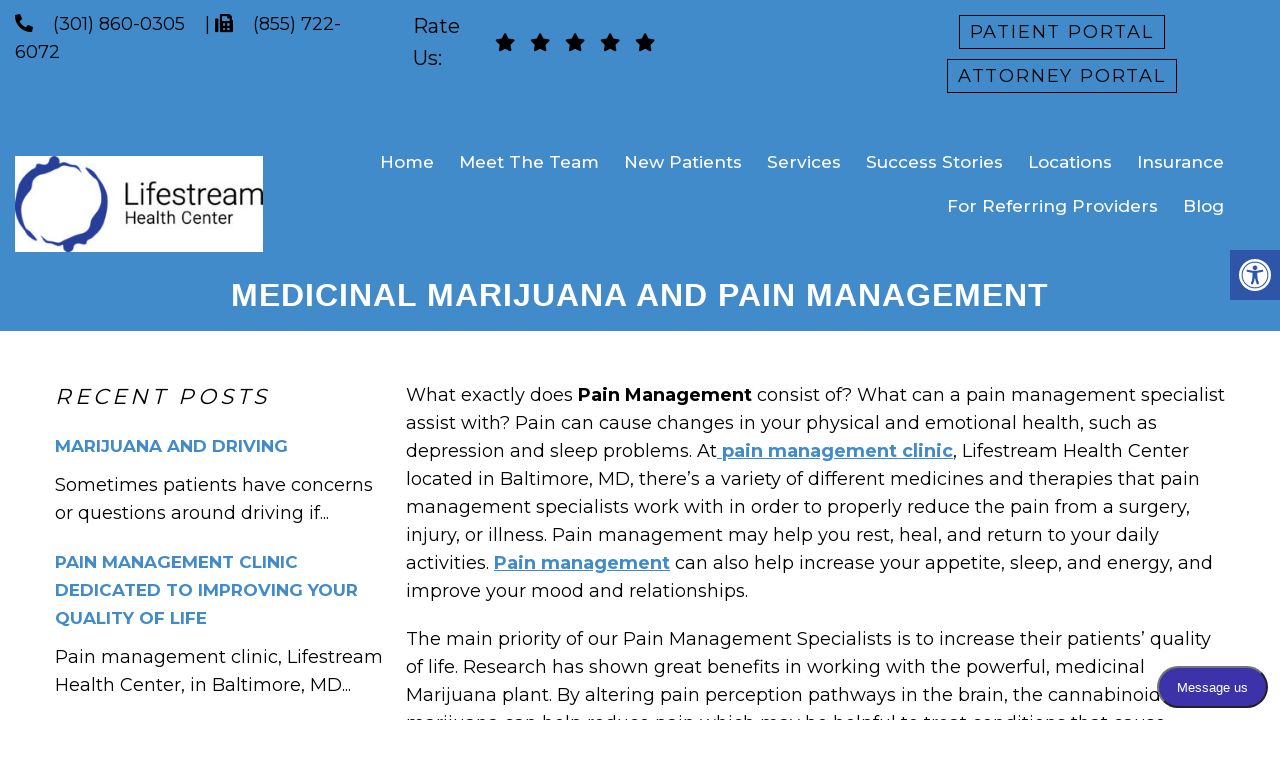

--- FILE ---
content_type: text/css
request_url: https://lifestreamhealth.com/wp-content/themes/mts_schema/theme-specific/doctors/doctor-talbot.css?ver=6.9
body_size: 353
content:
.team_field {
	display: inline-block;
	margin-left: -4px;
	width: 300px;
}
.doctors {
	background-size: cover;
	background-position: 50% 50%;
	background-attachment: fixed;
}
.doctors h3 {
	font-size: 46px;
    letter-spacing: .025em;
    color: #fff;
    margin-bottom: .45em;
}
.team_field {
    vertical-align: top;
    margin-bottom: 30px;
}
.doc_wrap .container > span {
    display: none;
}
.team_field a {
    text-decoration: none !important;
}
.team_image {
	height: 290px;
	width: 290px;
	margin:0px auto;
	border-radius: 50%;
	margin-bottom: 30px;
	background-position: 50% 50%;
	background-size: cover;
	overflow: hidden;
	position: relative;
}
.team_field + p {
    display: none;
}
.single .team_field a {
    text-decoration: none !important;
}
.team_field {
    margin: 0px 10px;
}
.team_image p {
    -webkit-transition: all .3s ease;
    transition: all .3s ease;
    position: absolute;
    top: 50%;
    left: 0;
    display: block;
    width: 100%;
    -webkit-transform: translateY(-50%);
    transform: translateY(-50%);
	font-size: 30px;
	opacity: 0;
    letter-spacing: 1.5em;
    text-transform: uppercase;
    color: #fff;
}
.doc_wrap > p {
    display: none;
}
.team_image:hover:before {
	opacity: 0.5;
}
.team_image:before {
	left: 0px;
	height: 100%;
    -webkit-transition: all .3s ease;
    transition: all .3s ease;
	width: 100%;
	position: absolute;
	content: "";
    background-color: rgba(194, 108, 54, 0.64);
    opacity: 0;
}
.team_image:hover p {
    opacity: 1;
    letter-spacing: .14em;
    -webkit-transition-delay: .2s;
    transition-delay: .2s;
}
.team_field span {
	text-transform: uppercase;
    letter-spacing: .14em;
    text-transform: uppercase;
    position: relative;
    font-weight: bold;
    font-size: 25px;
    text-align: center;
    color: #fff;
    display: block;
}
.doctors {
    position: relative;
}
.doctors:before {
    height: 100%;
    width:100%;
    content: "";
    position: absolute;
    top: 0px;
    left: 0px;
    background-color: #000;
    opacity: 0.3;
}
.doctors .container {
	text-align: center;
    padding: 170px 20px 200px;
}
@media screen and (max-width: 880px) {
    .doc_wrap * {
        box-sizing: border-box;
    }
}